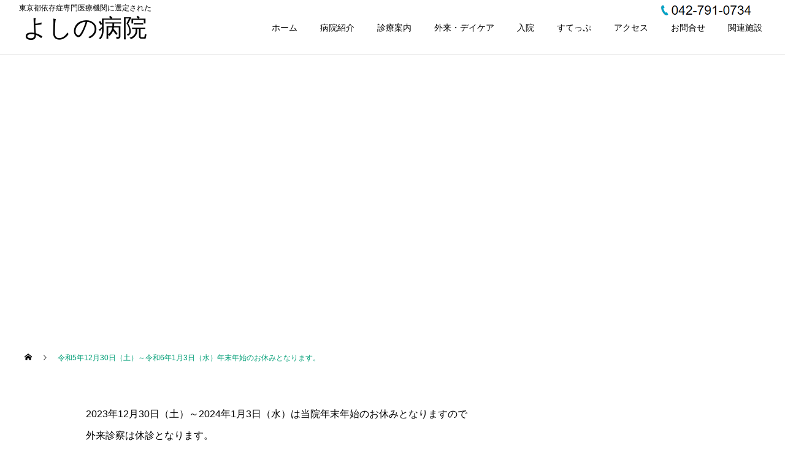

--- FILE ---
content_type: text/html; charset=UTF-8
request_url: https://yoshinohp.com/%E4%BB%A4%E5%92%8C5%E5%B9%B412%E6%9C%8830%E6%97%A5%EF%BC%88%E5%9C%9F%EF%BC%89%EF%BD%9E%E4%BB%A4%E5%92%8C6%E5%B9%B41%E6%9C%883%E6%97%A5%EF%BC%88%E6%B0%B4%EF%BC%89%E5%B9%B4%E6%9C%AB%E5%B9%B4%E5%A7%8B
body_size: 56819
content:
<!DOCTYPE html>
<html class="pc" lang="ja">
<head>
<!-- Global site tag (gtag.js) - Google Analytics -->
<script async src="https://www.googletagmanager.com/gtag/js?id=UA-7428159-2"></script>
<script>
  window.dataLayer = window.dataLayer || [];
  function gtag(){dataLayer.push(arguments);}
  gtag('js', new Date());

  gtag('config', 'UA-7428159-2');
</script>
<meta charset="UTF-8">
<!--[if IE]><meta http-equiv="X-UA-Compatible" content="IE=edge"><![endif]-->
<meta name="viewport" content="width=device-width">
<title>令和5年12月30日（土）～令和6年1月3日（水）年末年始のお休みとなります。 | よしの病院</title>
<meta name="description" content="2023年12月30日（土）～2024年1月3日（水）は当院年末年始のお休みとなりますので外来診察は休診となります。よろしくお願いいたします。">
<link rel="pingback" href="https://yoshinohp.com/wp/xmlrpc.php">
<meta name='robots' content='max-image-preview:large' />
<link rel="alternate" type="application/rss+xml" title="よしの病院 &raquo; フィード" href="https://yoshinohp.com/feed" />
<link rel="alternate" type="application/rss+xml" title="よしの病院 &raquo; コメントフィード" href="https://yoshinohp.com/comments/feed" />
<link rel="alternate" title="oEmbed (JSON)" type="application/json+oembed" href="https://yoshinohp.com/wp-json/oembed/1.0/embed?url=https%3A%2F%2Fyoshinohp.com%2F%25e4%25bb%25a4%25e5%2592%258c5%25e5%25b9%25b412%25e6%259c%258830%25e6%2597%25a5%25ef%25bc%2588%25e5%259c%259f%25ef%25bc%2589%25ef%25bd%259e%25e4%25bb%25a4%25e5%2592%258c6%25e5%25b9%25b41%25e6%259c%25883%25e6%2597%25a5%25ef%25bc%2588%25e6%25b0%25b4%25ef%25bc%2589%25e5%25b9%25b4%25e6%259c%25ab%25e5%25b9%25b4%25e5%25a7%258b" />
<link rel="alternate" title="oEmbed (XML)" type="text/xml+oembed" href="https://yoshinohp.com/wp-json/oembed/1.0/embed?url=https%3A%2F%2Fyoshinohp.com%2F%25e4%25bb%25a4%25e5%2592%258c5%25e5%25b9%25b412%25e6%259c%258830%25e6%2597%25a5%25ef%25bc%2588%25e5%259c%259f%25ef%25bc%2589%25ef%25bd%259e%25e4%25bb%25a4%25e5%2592%258c6%25e5%25b9%25b41%25e6%259c%25883%25e6%2597%25a5%25ef%25bc%2588%25e6%25b0%25b4%25ef%25bc%2589%25e5%25b9%25b4%25e6%259c%25ab%25e5%25b9%25b4%25e5%25a7%258b&#038;format=xml" />
<style id='wp-img-auto-sizes-contain-inline-css' type='text/css'>
img:is([sizes=auto i],[sizes^="auto," i]){contain-intrinsic-size:3000px 1500px}
/*# sourceURL=wp-img-auto-sizes-contain-inline-css */
</style>
<link rel='stylesheet' id='style-css' href='https://yoshinohp.com/wp/wp-content/themes/cure_tcd082/style.css?ver=1.3.1' type='text/css' media='all' />
<style id='wp-block-library-inline-css' type='text/css'>
:root{--wp-block-synced-color:#7a00df;--wp-block-synced-color--rgb:122,0,223;--wp-bound-block-color:var(--wp-block-synced-color);--wp-editor-canvas-background:#ddd;--wp-admin-theme-color:#007cba;--wp-admin-theme-color--rgb:0,124,186;--wp-admin-theme-color-darker-10:#006ba1;--wp-admin-theme-color-darker-10--rgb:0,107,160.5;--wp-admin-theme-color-darker-20:#005a87;--wp-admin-theme-color-darker-20--rgb:0,90,135;--wp-admin-border-width-focus:2px}@media (min-resolution:192dpi){:root{--wp-admin-border-width-focus:1.5px}}.wp-element-button{cursor:pointer}:root .has-very-light-gray-background-color{background-color:#eee}:root .has-very-dark-gray-background-color{background-color:#313131}:root .has-very-light-gray-color{color:#eee}:root .has-very-dark-gray-color{color:#313131}:root .has-vivid-green-cyan-to-vivid-cyan-blue-gradient-background{background:linear-gradient(135deg,#00d084,#0693e3)}:root .has-purple-crush-gradient-background{background:linear-gradient(135deg,#34e2e4,#4721fb 50%,#ab1dfe)}:root .has-hazy-dawn-gradient-background{background:linear-gradient(135deg,#faaca8,#dad0ec)}:root .has-subdued-olive-gradient-background{background:linear-gradient(135deg,#fafae1,#67a671)}:root .has-atomic-cream-gradient-background{background:linear-gradient(135deg,#fdd79a,#004a59)}:root .has-nightshade-gradient-background{background:linear-gradient(135deg,#330968,#31cdcf)}:root .has-midnight-gradient-background{background:linear-gradient(135deg,#020381,#2874fc)}:root{--wp--preset--font-size--normal:16px;--wp--preset--font-size--huge:42px}.has-regular-font-size{font-size:1em}.has-larger-font-size{font-size:2.625em}.has-normal-font-size{font-size:var(--wp--preset--font-size--normal)}.has-huge-font-size{font-size:var(--wp--preset--font-size--huge)}.has-text-align-center{text-align:center}.has-text-align-left{text-align:left}.has-text-align-right{text-align:right}.has-fit-text{white-space:nowrap!important}#end-resizable-editor-section{display:none}.aligncenter{clear:both}.items-justified-left{justify-content:flex-start}.items-justified-center{justify-content:center}.items-justified-right{justify-content:flex-end}.items-justified-space-between{justify-content:space-between}.screen-reader-text{border:0;clip-path:inset(50%);height:1px;margin:-1px;overflow:hidden;padding:0;position:absolute;width:1px;word-wrap:normal!important}.screen-reader-text:focus{background-color:#ddd;clip-path:none;color:#444;display:block;font-size:1em;height:auto;left:5px;line-height:normal;padding:15px 23px 14px;text-decoration:none;top:5px;width:auto;z-index:100000}html :where(.has-border-color){border-style:solid}html :where([style*=border-top-color]){border-top-style:solid}html :where([style*=border-right-color]){border-right-style:solid}html :where([style*=border-bottom-color]){border-bottom-style:solid}html :where([style*=border-left-color]){border-left-style:solid}html :where([style*=border-width]){border-style:solid}html :where([style*=border-top-width]){border-top-style:solid}html :where([style*=border-right-width]){border-right-style:solid}html :where([style*=border-bottom-width]){border-bottom-style:solid}html :where([style*=border-left-width]){border-left-style:solid}html :where(img[class*=wp-image-]){height:auto;max-width:100%}:where(figure){margin:0 0 1em}html :where(.is-position-sticky){--wp-admin--admin-bar--position-offset:var(--wp-admin--admin-bar--height,0px)}@media screen and (max-width:600px){html :where(.is-position-sticky){--wp-admin--admin-bar--position-offset:0px}}

/*# sourceURL=wp-block-library-inline-css */
</style><style id='global-styles-inline-css' type='text/css'>
:root{--wp--preset--aspect-ratio--square: 1;--wp--preset--aspect-ratio--4-3: 4/3;--wp--preset--aspect-ratio--3-4: 3/4;--wp--preset--aspect-ratio--3-2: 3/2;--wp--preset--aspect-ratio--2-3: 2/3;--wp--preset--aspect-ratio--16-9: 16/9;--wp--preset--aspect-ratio--9-16: 9/16;--wp--preset--color--black: #000000;--wp--preset--color--cyan-bluish-gray: #abb8c3;--wp--preset--color--white: #ffffff;--wp--preset--color--pale-pink: #f78da7;--wp--preset--color--vivid-red: #cf2e2e;--wp--preset--color--luminous-vivid-orange: #ff6900;--wp--preset--color--luminous-vivid-amber: #fcb900;--wp--preset--color--light-green-cyan: #7bdcb5;--wp--preset--color--vivid-green-cyan: #00d084;--wp--preset--color--pale-cyan-blue: #8ed1fc;--wp--preset--color--vivid-cyan-blue: #0693e3;--wp--preset--color--vivid-purple: #9b51e0;--wp--preset--gradient--vivid-cyan-blue-to-vivid-purple: linear-gradient(135deg,rgb(6,147,227) 0%,rgb(155,81,224) 100%);--wp--preset--gradient--light-green-cyan-to-vivid-green-cyan: linear-gradient(135deg,rgb(122,220,180) 0%,rgb(0,208,130) 100%);--wp--preset--gradient--luminous-vivid-amber-to-luminous-vivid-orange: linear-gradient(135deg,rgb(252,185,0) 0%,rgb(255,105,0) 100%);--wp--preset--gradient--luminous-vivid-orange-to-vivid-red: linear-gradient(135deg,rgb(255,105,0) 0%,rgb(207,46,46) 100%);--wp--preset--gradient--very-light-gray-to-cyan-bluish-gray: linear-gradient(135deg,rgb(238,238,238) 0%,rgb(169,184,195) 100%);--wp--preset--gradient--cool-to-warm-spectrum: linear-gradient(135deg,rgb(74,234,220) 0%,rgb(151,120,209) 20%,rgb(207,42,186) 40%,rgb(238,44,130) 60%,rgb(251,105,98) 80%,rgb(254,248,76) 100%);--wp--preset--gradient--blush-light-purple: linear-gradient(135deg,rgb(255,206,236) 0%,rgb(152,150,240) 100%);--wp--preset--gradient--blush-bordeaux: linear-gradient(135deg,rgb(254,205,165) 0%,rgb(254,45,45) 50%,rgb(107,0,62) 100%);--wp--preset--gradient--luminous-dusk: linear-gradient(135deg,rgb(255,203,112) 0%,rgb(199,81,192) 50%,rgb(65,88,208) 100%);--wp--preset--gradient--pale-ocean: linear-gradient(135deg,rgb(255,245,203) 0%,rgb(182,227,212) 50%,rgb(51,167,181) 100%);--wp--preset--gradient--electric-grass: linear-gradient(135deg,rgb(202,248,128) 0%,rgb(113,206,126) 100%);--wp--preset--gradient--midnight: linear-gradient(135deg,rgb(2,3,129) 0%,rgb(40,116,252) 100%);--wp--preset--font-size--small: 13px;--wp--preset--font-size--medium: 20px;--wp--preset--font-size--large: 36px;--wp--preset--font-size--x-large: 42px;--wp--preset--spacing--20: 0.44rem;--wp--preset--spacing--30: 0.67rem;--wp--preset--spacing--40: 1rem;--wp--preset--spacing--50: 1.5rem;--wp--preset--spacing--60: 2.25rem;--wp--preset--spacing--70: 3.38rem;--wp--preset--spacing--80: 5.06rem;--wp--preset--shadow--natural: 6px 6px 9px rgba(0, 0, 0, 0.2);--wp--preset--shadow--deep: 12px 12px 50px rgba(0, 0, 0, 0.4);--wp--preset--shadow--sharp: 6px 6px 0px rgba(0, 0, 0, 0.2);--wp--preset--shadow--outlined: 6px 6px 0px -3px rgb(255, 255, 255), 6px 6px rgb(0, 0, 0);--wp--preset--shadow--crisp: 6px 6px 0px rgb(0, 0, 0);}:where(.is-layout-flex){gap: 0.5em;}:where(.is-layout-grid){gap: 0.5em;}body .is-layout-flex{display: flex;}.is-layout-flex{flex-wrap: wrap;align-items: center;}.is-layout-flex > :is(*, div){margin: 0;}body .is-layout-grid{display: grid;}.is-layout-grid > :is(*, div){margin: 0;}:where(.wp-block-columns.is-layout-flex){gap: 2em;}:where(.wp-block-columns.is-layout-grid){gap: 2em;}:where(.wp-block-post-template.is-layout-flex){gap: 1.25em;}:where(.wp-block-post-template.is-layout-grid){gap: 1.25em;}.has-black-color{color: var(--wp--preset--color--black) !important;}.has-cyan-bluish-gray-color{color: var(--wp--preset--color--cyan-bluish-gray) !important;}.has-white-color{color: var(--wp--preset--color--white) !important;}.has-pale-pink-color{color: var(--wp--preset--color--pale-pink) !important;}.has-vivid-red-color{color: var(--wp--preset--color--vivid-red) !important;}.has-luminous-vivid-orange-color{color: var(--wp--preset--color--luminous-vivid-orange) !important;}.has-luminous-vivid-amber-color{color: var(--wp--preset--color--luminous-vivid-amber) !important;}.has-light-green-cyan-color{color: var(--wp--preset--color--light-green-cyan) !important;}.has-vivid-green-cyan-color{color: var(--wp--preset--color--vivid-green-cyan) !important;}.has-pale-cyan-blue-color{color: var(--wp--preset--color--pale-cyan-blue) !important;}.has-vivid-cyan-blue-color{color: var(--wp--preset--color--vivid-cyan-blue) !important;}.has-vivid-purple-color{color: var(--wp--preset--color--vivid-purple) !important;}.has-black-background-color{background-color: var(--wp--preset--color--black) !important;}.has-cyan-bluish-gray-background-color{background-color: var(--wp--preset--color--cyan-bluish-gray) !important;}.has-white-background-color{background-color: var(--wp--preset--color--white) !important;}.has-pale-pink-background-color{background-color: var(--wp--preset--color--pale-pink) !important;}.has-vivid-red-background-color{background-color: var(--wp--preset--color--vivid-red) !important;}.has-luminous-vivid-orange-background-color{background-color: var(--wp--preset--color--luminous-vivid-orange) !important;}.has-luminous-vivid-amber-background-color{background-color: var(--wp--preset--color--luminous-vivid-amber) !important;}.has-light-green-cyan-background-color{background-color: var(--wp--preset--color--light-green-cyan) !important;}.has-vivid-green-cyan-background-color{background-color: var(--wp--preset--color--vivid-green-cyan) !important;}.has-pale-cyan-blue-background-color{background-color: var(--wp--preset--color--pale-cyan-blue) !important;}.has-vivid-cyan-blue-background-color{background-color: var(--wp--preset--color--vivid-cyan-blue) !important;}.has-vivid-purple-background-color{background-color: var(--wp--preset--color--vivid-purple) !important;}.has-black-border-color{border-color: var(--wp--preset--color--black) !important;}.has-cyan-bluish-gray-border-color{border-color: var(--wp--preset--color--cyan-bluish-gray) !important;}.has-white-border-color{border-color: var(--wp--preset--color--white) !important;}.has-pale-pink-border-color{border-color: var(--wp--preset--color--pale-pink) !important;}.has-vivid-red-border-color{border-color: var(--wp--preset--color--vivid-red) !important;}.has-luminous-vivid-orange-border-color{border-color: var(--wp--preset--color--luminous-vivid-orange) !important;}.has-luminous-vivid-amber-border-color{border-color: var(--wp--preset--color--luminous-vivid-amber) !important;}.has-light-green-cyan-border-color{border-color: var(--wp--preset--color--light-green-cyan) !important;}.has-vivid-green-cyan-border-color{border-color: var(--wp--preset--color--vivid-green-cyan) !important;}.has-pale-cyan-blue-border-color{border-color: var(--wp--preset--color--pale-cyan-blue) !important;}.has-vivid-cyan-blue-border-color{border-color: var(--wp--preset--color--vivid-cyan-blue) !important;}.has-vivid-purple-border-color{border-color: var(--wp--preset--color--vivid-purple) !important;}.has-vivid-cyan-blue-to-vivid-purple-gradient-background{background: var(--wp--preset--gradient--vivid-cyan-blue-to-vivid-purple) !important;}.has-light-green-cyan-to-vivid-green-cyan-gradient-background{background: var(--wp--preset--gradient--light-green-cyan-to-vivid-green-cyan) !important;}.has-luminous-vivid-amber-to-luminous-vivid-orange-gradient-background{background: var(--wp--preset--gradient--luminous-vivid-amber-to-luminous-vivid-orange) !important;}.has-luminous-vivid-orange-to-vivid-red-gradient-background{background: var(--wp--preset--gradient--luminous-vivid-orange-to-vivid-red) !important;}.has-very-light-gray-to-cyan-bluish-gray-gradient-background{background: var(--wp--preset--gradient--very-light-gray-to-cyan-bluish-gray) !important;}.has-cool-to-warm-spectrum-gradient-background{background: var(--wp--preset--gradient--cool-to-warm-spectrum) !important;}.has-blush-light-purple-gradient-background{background: var(--wp--preset--gradient--blush-light-purple) !important;}.has-blush-bordeaux-gradient-background{background: var(--wp--preset--gradient--blush-bordeaux) !important;}.has-luminous-dusk-gradient-background{background: var(--wp--preset--gradient--luminous-dusk) !important;}.has-pale-ocean-gradient-background{background: var(--wp--preset--gradient--pale-ocean) !important;}.has-electric-grass-gradient-background{background: var(--wp--preset--gradient--electric-grass) !important;}.has-midnight-gradient-background{background: var(--wp--preset--gradient--midnight) !important;}.has-small-font-size{font-size: var(--wp--preset--font-size--small) !important;}.has-medium-font-size{font-size: var(--wp--preset--font-size--medium) !important;}.has-large-font-size{font-size: var(--wp--preset--font-size--large) !important;}.has-x-large-font-size{font-size: var(--wp--preset--font-size--x-large) !important;}
/*# sourceURL=global-styles-inline-css */
</style>

<style id='classic-theme-styles-inline-css' type='text/css'>
/*! This file is auto-generated */
.wp-block-button__link{color:#fff;background-color:#32373c;border-radius:9999px;box-shadow:none;text-decoration:none;padding:calc(.667em + 2px) calc(1.333em + 2px);font-size:1.125em}.wp-block-file__button{background:#32373c;color:#fff;text-decoration:none}
/*# sourceURL=/wp-includes/css/classic-themes.min.css */
</style>
<script type="text/javascript" src="https://yoshinohp.com/wp/wp-includes/js/jquery/jquery.min.js?ver=3.7.1" id="jquery-core-js"></script>
<script type="text/javascript" src="https://yoshinohp.com/wp/wp-includes/js/jquery/jquery-migrate.min.js?ver=3.4.1" id="jquery-migrate-js"></script>
<link rel="https://api.w.org/" href="https://yoshinohp.com/wp-json/" /><link rel="alternate" title="JSON" type="application/json" href="https://yoshinohp.com/wp-json/wp/v2/pages/745" /><link rel="canonical" href="https://yoshinohp.com/%e4%bb%a4%e5%92%8c5%e5%b9%b412%e6%9c%8830%e6%97%a5%ef%bc%88%e5%9c%9f%ef%bc%89%ef%bd%9e%e4%bb%a4%e5%92%8c6%e5%b9%b41%e6%9c%883%e6%97%a5%ef%bc%88%e6%b0%b4%ef%bc%89%e5%b9%b4%e6%9c%ab%e5%b9%b4%e5%a7%8b" />
<link rel='shortlink' href='https://yoshinohp.com/?p=745' />

<link rel="stylesheet" href="https://yoshinohp.com/wp/wp-content/themes/cure_tcd082/css/design-plus.css?ver=1.3.1">
<link rel="stylesheet" href="https://yoshinohp.com/wp/wp-content/themes/cure_tcd082/css/sns-botton.css?ver=1.3.1">
<link rel="stylesheet" media="screen and (max-width:1251px)" href="https://yoshinohp.com/wp/wp-content/themes/cure_tcd082/css/responsive.css?ver=1.3.1">
<link rel="stylesheet" media="screen and (max-width:1251px)" href="https://yoshinohp.com/wp/wp-content/themes/cure_tcd082/css/footer-bar.css?ver=1.3.1">

<script src="https://yoshinohp.com/wp/wp-content/themes/cure_tcd082/js/jquery.easing.1.4.js?ver=1.3.1"></script>
<script src="https://yoshinohp.com/wp/wp-content/themes/cure_tcd082/js/jscript.js?ver=1.3.1"></script>
<script src="https://yoshinohp.com/wp/wp-content/themes/cure_tcd082/js/comment.js?ver=1.3.1"></script>

<link rel="stylesheet" href="https://yoshinohp.com/wp/wp-content/themes/cure_tcd082/js/simplebar.css?ver=1.3.1">
<script src="https://yoshinohp.com/wp/wp-content/themes/cure_tcd082/js/simplebar.min.js?ver=1.3.1"></script>





<style type="text/css">

body, input, textarea { font-family: Arial, "Hiragino Sans", "ヒラギノ角ゴ ProN", "Hiragino Kaku Gothic ProN", "游ゴシック", YuGothic, "メイリオ", Meiryo, sans-serif; }

.rich_font, .p-vertical { font-family: Arial, "Hiragino Sans", "ヒラギノ角ゴ ProN", "Hiragino Kaku Gothic ProN", "游ゴシック", YuGothic, "メイリオ", Meiryo, sans-serif; font-weight:500; }

.rich_font_type1 { font-family: Arial, "Hiragino Kaku Gothic ProN", "ヒラギノ角ゴ ProN W3", "メイリオ", Meiryo, sans-serif; }
.rich_font_type2 { font-family: Arial, "Hiragino Sans", "ヒラギノ角ゴ ProN", "Hiragino Kaku Gothic ProN", "游ゴシック", YuGothic, "メイリオ", Meiryo, sans-serif; font-weight:500; }
.rich_font_type3 { font-family: "Times New Roman" , "游明朝" , "Yu Mincho" , "游明朝体" , "YuMincho" , "ヒラギノ明朝 Pro W3" , "Hiragino Mincho Pro" , "HiraMinProN-W3" , "HGS明朝E" , "ＭＳ Ｐ明朝" , "MS PMincho" , serif; font-weight:500; }


#header { background:#ffffff; }
body.home #header.active { background:#ffffff; }
#side_button a { background:#529eaa; }
#side_button a:hover { background:#37828e; }
body.home #header_logo .logo a, body.home #global_menu > ul > li > a { color:#ffffff; }
body.home #header_logo .logo a:hover, body.home #global_menu > ul > li > a:hover, #global_menu > ul > li.active > a, #global_menu > ul > li.active_button > a { color:#009e76 !important; }
body.home #header.active #header_logo .logo a, #global_menu > ul > li > a, body.home #header.active #global_menu > ul > li > a { color:#000000; }
#global_menu ul ul a { color:#ffffff; background:#007997; }
#global_menu ul ul a:hover { background:#00a7ce; }
body.home #menu_button span { background:#ffffff; }
#menu_button span { background:#000; }
#menu_button:hover span { background:#009e76 !important; }
#drawer_menu { background:#222222; }
#mobile_menu a, .mobile #lang_button a { color:#ffffff; background:#222222; border-bottom:1px solid #444444; }
#mobile_menu li li a { color:#ffffff; background:#333333; }
#mobile_menu a:hover, #drawer_menu .close_button:hover, #mobile_menu .child_menu_button:hover, .mobile #lang_button a:hover { color:#ffffff; background:#00a7ce; }
#mobile_menu li li a:hover { color:#ffffff; }
.megamenu_service_list { background:#007995; }
.megamenu_service_list .headline { font-size:16px; }
.megamenu_service_list .title { font-size:14px; }
.megamenu_blog_list { background:#007995; }
.megamenu_blog_list .title { font-size:14px; }
#footer_banner .title { font-size:14px; }
#footer .service_list, #footer .service_list a { color:#ffffff; }
#footer_contact .link_button a { color:#ffffff; background:#02a8c6; }
#footer_contact .link_button a:hover { color:#ffffff; background:#007a96; }
#footer_tel .tel_number .icon:before { color:#00a8c8; }
#footer_schedule { font-size:14px; border-color:#05aac9; }
#footer_schedule td { border-color:#05aac9; color:#00a8c8; }
.footer_info { font-size:16px; }
#return_top a:before { color:#ffffff; }
#return_top a { background:#007a94; }
#return_top a:hover { background:#006277; }
@media screen and (max-width:750px) {
  #footer_banner .title { font-size:12px; }
  .footer_info { font-size:14px; }
  #footer_schedule { font-size:12px; }
}

.author_profile a.avatar img, .animate_image img, .animate_background .image, #recipe_archive .blur_image {
  width:100%; height:auto;
  -webkit-transition: transform  0.75s ease;
  transition: transform  0.75s ease;
}
.author_profile a.avatar:hover img, .animate_image:hover img, .animate_background:hover .image, #recipe_archive a:hover .blur_image {
  -webkit-transform: scale(1.2);
  transform: scale(1.2);
}



a { color:#000; }

a:hover, #header_logo a:hover, #global_menu > ul > li.current-menu-item > a, .megamenu_blog_list a:hover .title, #footer a:hover, #footer_social_link li a:hover:before, #bread_crumb a:hover, #bread_crumb li.home a:hover:after, #bread_crumb, #bread_crumb li.last, #next_prev_post a:hover,
.megamenu_blog_slider a:hover , .megamenu_blog_slider .category a:hover, .megamenu_blog_slider_wrap .carousel_arrow:hover:before, .megamenu_menu_list .carousel_arrow:hover:before, .single_copy_title_url_btn:hover,
.p-dropdown__list li a:hover, .p-dropdown__title:hover, .p-dropdown__title:hover:after, .p-dropdown__title:hover:after, .p-dropdown__list li a:hover, .p-dropdown__list .child_menu_button:hover, .tcdw_search_box_widget .search_area .search_button:hover:before,
#index_news a .date, #index_news_slider a:hover .title, .tcd_category_list a:hover, .tcd_category_list .child_menu_button:hover, .styled_post_list1 a:hover .title,
#post_title_area .post_meta a:hover, #single_author_title_area .author_link li a:hover:before, .author_profile a:hover, .author_profile .author_link li a:hover:before, #post_meta_bottom a:hover, .cardlink_title a:hover, .comment a:hover, .comment_form_wrapper a:hover, #searchform .submit_button:hover:before
  { color: #009e76; }

#comment_tab li.active a, #submit_comment:hover, #cancel_comment_reply a:hover, #wp-calendar #prev a:hover, #wp-calendar #next a:hover, #wp-calendar td a:hover,
#post_pagination p, #post_pagination a:hover, #p_readmore .button:hover, .page_navi a:hover, .page_navi span.current, #post_pagination a:hover,.c-pw__btn:hover, #post_pagination a:hover, #comment_tab li a:hover,
.post_slider_widget .slick-dots button:hover::before, .post_slider_widget .slick-dots .slick-active button::before
  { background-color: #009e76; }

.widget_headline, #comment_textarea textarea:focus, .c-pw__box-input:focus, .page_navi a:hover, .page_navi span.current, #post_pagination p, #post_pagination a:hover
  { border-color: #009e76; }

.post_content a { color:#000000; }
.post_content a:hover { color:#0068d8; }
.cat_id_2 a { color:#ffffff !important; background:#02a8c6 !important; }
.cat_id_2 a:hover { color:#ffffff !important; background:#007a96 !important; }
.cat_id_5 a { color:#ffffff !important; background:#02a8c6 !important; }
.cat_id_5 a:hover { color:#ffffff !important; background:#007a96 !important; }
.cat_id_12 a { color:#ffffff !important; background:#02a8c6 !important; }
.cat_id_12 a:hover { color:#ffffff !important; background:#007a96 !important; }
.cat_id_1 a { color:#ffffff !important; background:#02a8c6 !important; }
.cat_id_1 a:hover { color:#ffffff !important; background:#007a96 !important; }
.styled_h2 {
  font-size:22px !important; text-align:left; color:#000000;   border-top:1px solid #222222;
  border-bottom:1px solid #222222;
  border-left:0px solid #222222;
  border-right:0px solid #222222;
  padding:30px 0px 30px 0px !important;
  margin:0px 0px 30px !important;
}
.styled_h3 {
  font-size:20px !important; text-align:left; color:#000000;   border-top:2px solid #222222;
  border-bottom:1px solid #dddddd;
  border-left:0px solid #dddddd;
  border-right:0px solid #dddddd;
  padding:30px 0px 30px 20px !important;
  margin:0px 0px 30px !important;
}
.styled_h4 {
  font-size:18px !important; text-align:left; color:#000000;   border-top:0px solid #dddddd;
  border-bottom:0px solid #dddddd;
  border-left:2px solid #222222;
  border-right:0px solid #dddddd;
  padding:10px 0px 10px 15px !important;
  margin:0px 0px 30px !important;
}
.styled_h5 {
  font-size:16px !important; text-align:left; color:#000000;   border-top:0px solid #dddddd;
  border-bottom:0px solid #dddddd;
  border-left:0px solid #dddddd;
  border-right:0px solid #dddddd;
  padding:15px 15px 15px 15px !important;
  margin:0px 0px 30px !important;
}
.q_custom_button1 { background: #535353; color: #ffffff !important; border-color: #535353 !important; }
.q_custom_button1:hover, .q_custom_button1:focus { background: #7d7d7d; color: #ffffff !important; border-color: #7d7d7d !important; }
.q_custom_button2 { background: #535353; color: #ffffff !important; border-color: #535353 !important; }
.q_custom_button2:hover, .q_custom_button2:focus { background: #7d7d7d; color: #ffffff !important; border-color: #7d7d7d !important; }
.q_custom_button3 { background: #535353; color: #ffffff !important; border-color: #535353 !important; }
.q_custom_button3:hover, .q_custom_button3:focus { background: #7d7d7d; color: #ffffff !important; border-color: #7d7d7d !important; }
.speech_balloon_left1 .speach_balloon_text { background-color: #ffdfdf; border-color: #ffdfdf; color: #000000 }
.speech_balloon_left1 .speach_balloon_text::before { border-right-color: #ffdfdf }
.speech_balloon_left1 .speach_balloon_text::after { border-right-color: #ffdfdf }
.speech_balloon_left2 .speach_balloon_text { background-color: #ffffff; border-color: #ff5353; color: #000000 }
.speech_balloon_left2 .speach_balloon_text::before { border-right-color: #ff5353 }
.speech_balloon_left2 .speach_balloon_text::after { border-right-color: #ffffff }
.speech_balloon_right1 .speach_balloon_text { background-color: #ccf4ff; border-color: #ccf4ff; color: #000000 }
.speech_balloon_right1 .speach_balloon_text::before { border-left-color: #ccf4ff }
.speech_balloon_right1 .speach_balloon_text::after { border-left-color: #ccf4ff }
.speech_balloon_right2 .speach_balloon_text { background-color: #ffffff; border-color: #0789b5; color: #000000 }
.speech_balloon_right2 .speach_balloon_text::before { border-left-color: #0789b5 }
.speech_balloon_right2 .speach_balloon_text::after { border-left-color: #ffffff }
.qt_google_map .pb_googlemap_custom-overlay-inner { background:#000000; color:#ffffff; }
.qt_google_map .pb_googlemap_custom-overlay-inner::after { border-color:#000000 transparent transparent transparent; }
</style>

<style id="current-page-style" type="text/css">
#page_header .title { font-size:28px; color:#ffffff; }
#page_header .sub_title { font-size:16px; color:#ffffff; background:#00a7ce; }
#main_contents { font-size:16px; }
@media screen and (max-width:750px) {
  #page_header .title { font-size:18px; }
  #page_header .sub_title { font-size:14px; }
  #main_contents { font-size:14px; }
}
#site_wrap { display:none; }
#site_loader_overlay {
  background:#ffffff;
  opacity: 1;
  position: fixed;
  top: 0px;
  left: 0px;
  width: 100%;
  height: 100%;
  width: 100vw;
  height: 100vh;
  z-index: 99999;
}
#site_loader_overlay.slide_up {
 top:-100vh; opacity:0;
 -webkit-transition: transition: top 1.0s cubic-bezier(0.83, 0, 0.17, 1) 0.4s, opacity 0s cubic-bezier(0.83, 0, 0.17, 1) 1.5s; transition: top 1.0s cubic-bezier(0.83, 0, 0.17, 1) 0.4s, opacity 0s cubic-bezier(0.83, 0, 0.17, 1) 1.5s;
}
#site_loader_overlay.slide_down {
 top:100vh; opacity:0;
 -webkit-transition: transition: top 1.0s cubic-bezier(0.83, 0, 0.17, 1) 0.4s, opacity 0s cubic-bezier(0.83, 0, 0.17, 1) 1.5s; transition: top 1.0s cubic-bezier(0.83, 0, 0.17, 1) 0.4s, opacity 0s cubic-bezier(0.83, 0, 0.17, 1) 1.5s;
}
#site_loader_overlay.slide_left {
 left:-100vw; opactiy:0;
 -webkit-transition: transition: left 1.0s cubic-bezier(0.83, 0, 0.17, 1) 0.4s, opacity 0s cubic-bezier(0.83, 0, 0.17, 1) 1.5s; transition: left 1.0s cubic-bezier(0.83, 0, 0.17, 1) 0.4s, opacity 0s cubic-bezier(0.83, 0, 0.17, 1) 1.5s;
}
#site_loader_overlay.slide_right {
 left:100vw; opactiy:0;
 -webkit-transition: transition: left 1.0s cubic-bezier(0.83, 0, 0.17, 1) 0.4s, opacity 0s cubic-bezier(0.83, 0, 0.17, 1) 1.5s; transition: left 1.0s cubic-bezier(0.83, 0, 0.17, 1) 0.4s, opacity 0s cubic-bezier(0.83, 0, 0.17, 1) 1.5s;
}
#site_loader_animation {
  width: 100%;
  min-width: 160px;
  font-size: 16px;
  text-align: center;
  position: absolute;
  top: 50%;
  left: 0;
  opacity: 0;
  -ms-filter: "progid:DXImageTransform.Microsoft.Alpha(Opacity=0)";
  filter: alpha(opacity=0);
  -webkit-animation: loading-dots-fadein .5s linear forwards;
  -moz-animation: loading-dots-fadein .5s linear forwards;
  -o-animation: loading-dots-fadein .5s linear forwards;
  -ms-animation: loading-dots-fadein .5s linear forwards;
  animation: loading-dots-fadein .5s linear forwards;
}
#site_loader_animation i {
  width: .5em;
  height: .5em;
  display: inline-block;
  vertical-align: middle;
  background: #e0e0e0;
  -webkit-border-radius: 50%;
  border-radius: 50%;
  margin: 0 .25em;
  background: #2180d3;
  -webkit-animation: loading-dots-middle-dots .5s linear infinite;
  -moz-animation: loading-dots-middle-dots .5s linear infinite;
  -ms-animation: loading-dots-middle-dots .5s linear infinite;
  -o-animation: loading-dots-middle-dots .5s linear infinite;
  animation: loading-dots-middle-dots .5s linear infinite;
}
#site_loader_animation i:first-child {
  -webkit-animation: loading-dots-first-dot .5s infinite;
  -moz-animation: loading-dots-first-dot .5s linear infinite;
  -ms-animation: loading-dots-first-dot .5s linear infinite;
  -o-animation: loading-dots-first-dot .5s linear infinite;
  animation: loading-dots-first-dot .5s linear infinite;
  -ms-filter: "progid:DXImageTransform.Microsoft.Alpha(Opacity=0)";
  opacity: 0;
  filter: alpha(opacity=0);
  -webkit-transform: translate(-1em);
  -moz-transform: translate(-1em);
  -ms-transform: translate(-1em);
  -o-transform: translate(-1em);
  transform: translate(-1em);
}
#site_loader_animation i:last-child {
  -webkit-animation: loading-dots-last-dot .5s linear infinite;
  -moz-animation: loading-dots-last-dot .5s linear infinite;
  -ms-animation: loading-dots-last-dot .5s linear infinite;
  -o-animation: loading-dots-last-dot .5s linear infinite;
  animation: loading-dots-last-dot .5s linear infinite;
}
@-webkit-keyframes loading-dots-fadein{100%{opacity:1;-ms-filter:none;filter:none}}
@-moz-keyframes loading-dots-fadein{100%{opacity:1;-ms-filter:none;filter:none}}
@-o-keyframes loading-dots-fadein{100%{opacity:1;-ms-filter:none;filter:none}}
@keyframes loading-dots-fadein{100%{opacity:1;-ms-filter:none;filter:none}}
@-webkit-keyframes loading-dots-first-dot{100%{-webkit-transform:translate(1em);-moz-transform:translate(1em);-o-transform:translate(1em);-ms-transform:translate(1em);transform:translate(1em);opacity:1;-ms-filter:none;filter:none}}
@-moz-keyframes loading-dots-first-dot{100%{-webkit-transform:translate(1em);-moz-transform:translate(1em);-o-transform:translate(1em);-ms-transform:translate(1em);transform:translate(1em);opacity:1;-ms-filter:none;filter:none}}
@-o-keyframes loading-dots-first-dot{100%{-webkit-transform:translate(1em);-moz-transform:translate(1em);-o-transform:translate(1em);-ms-transform:translate(1em);transform:translate(1em);opacity:1;-ms-filter:none;filter:none}}
@keyframes loading-dots-first-dot{100%{-webkit-transform:translate(1em);-moz-transform:translate(1em);-o-transform:translate(1em);-ms-transform:translate(1em);transform:translate(1em);opacity:1;-ms-filter:none;filter:none}}
@-webkit-keyframes loading-dots-middle-dots{100%{-webkit-transform:translate(1em);-moz-transform:translate(1em);-o-transform:translate(1em);-ms-transform:translate(1em);transform:translate(1em)}}
@-moz-keyframes loading-dots-middle-dots{100%{-webkit-transform:translate(1em);-moz-transform:translate(1em);-o-transform:translate(1em);-ms-transform:translate(1em);transform:translate(1em)}}
@-o-keyframes loading-dots-middle-dots{100%{-webkit-transform:translate(1em);-moz-transform:translate(1em);-o-transform:translate(1em);-ms-transform:translate(1em);transform:translate(1em)}}
@keyframes loading-dots-middle-dots{100%{-webkit-transform:translate(1em);-moz-transform:translate(1em);-o-transform:translate(1em);-ms-transform:translate(1em);transform:translate(1em)}}
@-webkit-keyframes loading-dots-last-dot{100%{-webkit-transform:translate(2em);-moz-transform:translate(2em);-o-transform:translate(2em);-ms-transform:translate(2em);transform:translate(2em);opacity:0;-ms-filter:"progid:DXImageTransform.Microsoft.Alpha(Opacity=0)";filter:alpha(opacity=0)}}
@-moz-keyframes loading-dots-last-dot{100%{-webkit-transform:translate(2em);-moz-transform:translate(2em);-o-transform:translate(2em);-ms-transform:translate(2em);transform:translate(2em);opacity:0;-ms-filter:"progid:DXImageTransform.Microsoft.Alpha(Opacity=0)";filter:alpha(opacity=0)}}
@-o-keyframes loading-dots-last-dot{100%{-webkit-transform:translate(2em);-moz-transform:translate(2em);-o-transform:translate(2em);-ms-transform:translate(2em);transform:translate(2em);opacity:0;-ms-filter:"progid:DXImageTransform.Microsoft.Alpha(Opacity=0)";filter:alpha(opacity=0)}}
@keyframes loading-dots-last-dot{100%{-webkit-transform:translate(2em);-moz-transform:translate(2em);-o-transform:translate(2em);-ms-transform:translate(2em);transform:translate(2em);opacity:0;-ms-filter:"progid:DXImageTransform.Microsoft.Alpha(Opacity=0)";filter:alpha(opacity=0)}}
@media only screen and (max-width: 767px) {
  #site_loader_animation i  { width: 0.25em; height: 0.25em; margin: 0 0.125em; }
}
#site_loader_overlay.active #site_loader_animation {
  opacity:0;
  -webkit-transition: all 1.0s cubic-bezier(0.22, 1, 0.36, 1) 0s; transition: all 1.0s cubic-bezier(0.22, 1, 0.36, 1) 0s;
}
</style>

<script type="text/javascript">
jQuery(document).ready(function($){

  $('.megamenu_blog_slider').slick({
    infinite: true,
    dots: false,
    arrows: false,
    slidesToShow: 4,
    slidesToScroll: 1,
    swipeToSlide: true,
    touchThreshold: 20,
    adaptiveHeight: false,
    pauseOnHover: true,
    autoplay: false,
    fade: false,
    easing: 'easeOutExpo',
    speed: 700,
    autoplaySpeed: 5000
  });
  $('.megamenu_blog_list .prev_item').on('click', function() {
    $(this).closest('.megamenu_blog_list').find('.megamenu_blog_slider').slick('slickPrev');
  });
  $('.megamenu_blog_list .next_item').on('click', function() {
    $(this).closest('.megamenu_blog_list').find('.megamenu_blog_slider').slick('slickNext');
  });

});
</script>
<script type="text/javascript">
jQuery(document).ready(function($){
  var side_button_width = $("#side_button").width();
  $("#side_button").css('width',side_button_width + 'px').css('left','calc(100% - 60px)').css('opacity','1');
  $("#side_button").hover(function(){
     $(this).css('left','calc(100% - ' + side_button_width + 'px)');
  }, function(){
     $(this).css('left','calc(100% - 60px)');
  });

  var side_button_height = $("#side_button").height();
  var header_message_height = $('#header_message').innerHeight();
  if ($('#header_message').css('display') == 'none') {
    var header_message_height = '';
  }
  var winW = $(window).width();
  if( winW > 1251 ){
    $("#side_button").css('top', header_message_height + 149 + 'px');
  } else {
    $("#side_button").css('top', header_message_height + 157 + 'px');
  }
  $(window).on('resize', function(){
    var winW = $(window).width();
    if( winW > 1251 ){
      $("#side_button").css('top', header_message_height + 149 + 'px');
    } else {
      $("#side_button").css('top', header_message_height + 157 + 'px');
    }
  });
  var side_button_position = $('#side_button').offset();
  $(window).scroll(function () {
    if($(window).scrollTop() > side_button_position.top - 150) {
      $("#side_button").addClass('fixed');
    } else {
      $("#side_button").removeClass('fixed');
    }
  });

});
</script>
<link href="https://use.fontawesome.com/releases/v5.6.3/css/all.css" rel="stylesheet" media="all">
<link rel='stylesheet' id='slick-style-css' href='https://yoshinohp.com/wp/wp-content/themes/cure_tcd082/js/slick.css?ver=1.0.0' type='text/css' media='all' />
</head>
<body id="body" class="wp-singular page-template-default page page-id-745 wp-theme-cure_tcd082 page_header_width_type1">


<div id="container">

 
 <header id="header">
<div id="header-lead">東京都依存症専門医療機関に選定された</div>
    <div id="header_logo">
   <div class="logo">
 <a href="https://yoshinohp.com/" title="よしの病院">
    <span class="pc_logo_text" style="font-size:40px;">よしの病院</span>
      <span class="mobile_logo_text" style="font-size:32px;">よしの病院</span>
   </a>
</div>

  </div>
  
    <a id="menu_button" href="#"><span></span><span></span><span></span></a>
  <nav id="global_menu">
   <ul id="menu-%e3%82%b0%e3%83%ad%e3%83%bc%e3%83%90%e3%83%ab%e3%83%a1%e3%83%8b%e3%83%a5%e3%83%bc" class="menu"><li id="menu-item-44" class="menu-item menu-item-type-custom menu-item-object-custom menu-item-home menu-item-44 "><a href="http://yoshinohp.com/">ホーム</a></li>
<li id="menu-item-123" class="menu-item menu-item-type-post_type menu-item-object-page menu-item-has-children menu-item-123 "><a href="https://yoshinohp.com/about_yoshino">病院紹介</a>
<ul class="sub-menu">
	<li id="menu-item-142" class="menu-item menu-item-type-post_type menu-item-object-page menu-item-142 "><a href="https://yoshinohp.com/goaisatsu">ご挨拶</a></li>
	<li id="menu-item-153" class="menu-item menu-item-type-post_type menu-item-object-page menu-item-153 "><a href="https://yoshinohp.com/rinen">よしの病院の理念</a></li>
	<li id="menu-item-163" class="menu-item menu-item-type-post_type menu-item-object-page menu-item-163 "><a href="https://yoshinohp.com/gaiyo">病院概要</a></li>
	<li id="menu-item-173" class="menu-item menu-item-type-post_type menu-item-object-page menu-item-173 "><a href="https://yoshinohp.com/byoutou">病棟紹介</a></li>
	<li id="menu-item-180" class="menu-item menu-item-type-post_type menu-item-object-page menu-item-180 "><a href="https://yoshinohp.com/shisetsu">施設案内</a></li>
</ul>
</li>
<li id="menu-item-74" class="menu-item menu-item-type-post_type_archive menu-item-object-service menu-item-has-children menu-item-74 "><a href="https://yoshinohp.com/archives/medical-care">診療案内</a>
<ul class="sub-menu">
	<li id="menu-item-85" class="menu-item menu-item-type-post_type menu-item-object-service menu-item-85 "><a href="https://yoshinohp.com/archives/medical-care/alcoholism">アルコール依存症</a></li>
	<li id="menu-item-87" class="menu-item menu-item-type-post_type menu-item-object-service menu-item-87 "><a href="https://yoshinohp.com/archives/medical-care/gambling-addiction">ギャンブル依存症</a></li>
	<li id="menu-item-89" class="menu-item menu-item-type-post_type menu-item-object-service menu-item-89 "><a href="https://yoshinohp.com/archives/medical-care/depression">うつ病</a></li>
	<li id="menu-item-90" class="menu-item menu-item-type-post_type menu-item-object-service menu-item-90 "><a href="https://yoshinohp.com/archives/medical-care/schizophrenia">統合失調症</a></li>
</ul>
</li>
<li id="menu-item-221" class="menu-item menu-item-type-post_type menu-item-object-page menu-item-has-children menu-item-221 "><a href="https://yoshinohp.com/outpatient">外来・デイケア</a>
<ul class="sub-menu">
	<li id="menu-item-343" class="menu-item menu-item-type-post_type menu-item-object-page menu-item-343 "><a href="https://yoshinohp.com/daycare">デイケア･ナイトケア</a></li>
	<li id="menu-item-348" class="menu-item menu-item-type-post_type menu-item-object-page menu-item-348 "><a href="https://yoshinohp.com/yap">よしのアディクションプログラム</a></li>
</ul>
</li>
<li id="menu-item-241" class="menu-item menu-item-type-post_type menu-item-object-page menu-item-has-children menu-item-241 "><a href="https://yoshinohp.com/hospitalization">入院</a>
<ul class="sub-menu">
	<li id="menu-item-257" class="menu-item menu-item-type-post_type menu-item-object-page menu-item-257 "><a href="https://yoshinohp.com/alcoholism-treatment">アルコール依存症専門治療</a></li>
	<li id="menu-item-280" class="menu-item menu-item-type-post_type menu-item-object-page menu-item-280 "><a href="https://yoshinohp.com/psychiatric-practice">精神科診療</a></li>
	<li id="menu-item-291" class="menu-item menu-item-type-post_type menu-item-object-page menu-item-291 "><a href="https://yoshinohp.com/hospitalization-information">入院のご案内</a></li>
</ul>
</li>
<li id="menu-item-332" class="menu-item menu-item-type-post_type menu-item-object-page menu-item-332 "><a href="https://yoshinohp.com/step">すてっぷ</a></li>
<li id="menu-item-304" class="menu-item menu-item-type-post_type menu-item-object-page menu-item-304 "><a href="https://yoshinohp.com/access">アクセス</a></li>
<li id="menu-item-396" class="menu-item menu-item-type-post_type menu-item-object-page menu-item-396 "><a href="https://yoshinohp.com/contact">お問合せ</a></li>
<li id="menu-item-387" class="menu-item menu-item-type-post_type menu-item-object-page menu-item-387 "><a href="https://yoshinohp.com/facilities">関連施設</a></li>
</ul>  </nav>
     </header>

  <div id="side_button" class="right">
   </div>
 
 <div id="page_header"  style="width:1200px; ">
 <div id="page_header_inner" style="width:1000px;">
    <h1 class="title rich_font_type3 ">令和5年12月30日（土）～令和6年1月3日（水）年末年始のお休みとなります。</h1>
     </div>
 </div>

<div id="bread_crumb" style="width:1200px;">
 <ul class="clearfix" itemscope itemtype="http://schema.org/BreadcrumbList">
 <li itemprop="itemListElement" itemscope itemtype="http://schema.org/ListItem" class="home"><a itemprop="item" href="https://yoshinohp.com/"><span itemprop="name">ホーム</span></a><meta itemprop="position" content="1"></li>
 <li class="last" itemprop="itemListElement" itemscope itemtype="http://schema.org/ListItem"><span itemprop="name">令和5年12月30日（土）～令和6年1月3日（水）年末年始のお休みとなります。</span><meta itemprop="position" content="3"></li>
 </ul>
</div>

<div id="main_contents" style="width:1000px;">

 
 <article id="page_content">

    <div class="post_content clearfix">

   <p>2023年12月30日（土）～2024年1月3日（水）は当院年末年始のお休みとなりますので<br />
外来診察は休診となります。<br />
よろしくお願いいたします。</p>

  </div>

 </article><!-- END #page_content -->

 
</div><!-- END #main_contents -->


  <footer id="footer">

    <div id="footer_banner">
      <div class="item">
    <a class="animate_background clearfix" href="hospitalization-information#menkai">
     <p class="title" style="color:#ffffff;">面会の方へ</p>
     <div class="overlay" style="background: -moz-linear-gradient(left,  rgba(8,93,142,1) 0%, rgba(8,93,142,0) 50%); background: -webkit-linear-gradient(left,  rgba(8,93,142,1) 0%,rgba(8,93,142,0) 50%); background: linear-gradient(to right,  rgba(8,93,142,1) 0%,rgba(8,93,142,0) 50%);"></div>
     <div class="image_wrap">
      <div class="image" style="background:url(https://yoshinohp.com/wp/wp-content/uploads/2021/06/f-ban01-1.jpg) no-repeat center center; background-size:cover;"></div>
     </div>
    </a>
   </div>
      <div class="item">
    <a class="animate_background clearfix" href="https://yoshinohp.com/recruit">
     <p class="title" style="color:#ffffff;">採用情報</p>
     <div class="overlay" style="background: -moz-linear-gradient(left,  rgba(8,93,142,1) 0%, rgba(8,93,142,0) 50%); background: -webkit-linear-gradient(left,  rgba(8,93,142,1) 0%,rgba(8,93,142,0) 50%); background: linear-gradient(to right,  rgba(8,93,142,1) 0%,rgba(8,93,142,0) 50%);"></div>
     <div class="image_wrap">
      <div class="image" style="background:url(https://yoshinohp.com/wp/wp-content/uploads/2021/06/f-ban02.jpg) no-repeat center center; background-size:cover;"></div>
     </div>
    </a>
   </div>
      <div class="item">
    <a class="animate_background clearfix" href="https://yoshinohp.com/archives/faq">
     <p class="title" style="color:#ffffff;">よくある質問</p>
     <div class="overlay" style="background: -moz-linear-gradient(left,  rgba(8,93,142,1) 0%, rgba(8,93,142,0) 50%); background: -webkit-linear-gradient(left,  rgba(8,93,142,1) 0%,rgba(8,93,142,0) 50%); background: linear-gradient(to right,  rgba(8,93,142,1) 0%,rgba(8,93,142,0) 50%);"></div>
     <div class="image_wrap">
      <div class="image" style="background:url(https://yoshinohp.com/wp/wp-content/uploads/2021/06/f-ban03.jpg) no-repeat center center; background-size:cover;"></div>
     </div>
    </a>
   </div>
      <div class="item">
    <a class="animate_background clearfix" href="https://yoshinohp.com/access">
     <p class="title" style="color:#ffffff;">アクセス</p>
     <div class="overlay" style="background: -moz-linear-gradient(left,  rgba(8,93,142,1) 0%, rgba(8,93,142,0) 50%); background: -webkit-linear-gradient(left,  rgba(8,93,142,1) 0%,rgba(8,93,142,0) 50%); background: linear-gradient(to right,  rgba(8,93,142,1) 0%,rgba(8,93,142,0) 50%);"></div>
     <div class="image_wrap">
      <div class="image" style="background:url(https://yoshinohp.com/wp/wp-content/uploads/2021/06/f-ban04.jpg) no-repeat center center; background-size:cover;"></div>
     </div>
    </a>
   </div>
     </div>
  
  <div id="footer_top">

   
   <div id="footer_inner">

    
        <div id="footer_data" class="position_type1 ">

          <div class="item left position_type1">
                  <div class="sub_item" id="footer_tel">
              <h3 class="headline rich_font">電話予約はこちら</h3>
              <div class="number_area">
                <p class="tel_number"><span class="icon"></span><span class="number">042-791-0734</span></p>
                        <p class="tel_desc">受付：9：00～17：00<br />
（初診受付は16：00まで）<br />
初診は予約制となります</p>
               </div>
      </div>
           </div><!-- END .item left -->
     
          <div class="item right">
      <table id="footer_schedule">
       <tr>
                <td class="col1">9:30～12:00</td>
                <td class="col2">月</td>
                <td class="col3">火</td>
                <td class="col4">水</td>
                <td class="col5">木</td>
                <td class="col6">金</td>
                <td class="col7">土</td>
                <td class="col8">日</td>
               </tr>
       <tr>
                <td class="col1">第一診察室</td>
                <td class="col2">三谷</td>
                <td class="col3">手島</td>
                <td class="col4">河本</td>
                <td class="col5">三谷</td>
                <td class="col6">細田</td>
                <td class="col7">手島</td>
                <td class="col8"></td>
               </tr>
       <tr>
                <td class="col1">第二診察室</td>
                <td class="col2"></td>
                <td class="col3">多田</td>
                <td class="col4">野口</td>
                <td class="col5">原</td>
                <td class="col6">多田</td>
                <td class="col7">河本</td>
                <td class="col8"></td>
               </tr>
		<tr>
                <td class="col1">第三診察室</td>
                <td class="col2"></td>
                <td class="col3">吉井</td>
                <td class="col4"></td>
                <td class="col5">小野</td>
                <td class="col6"></td>
                <td class="col7"></td>
                <td class="col8"></td>
               </tr>
      </table>
     </div><!-- END .item right -->
     
    </div>
    
   </div><!-- END #footer_inner -->

      <div id="footer_overlay" style="background:rgba(8,93,142,0.5);"></div>
   
      <div class="footer_bg_image " style="background:url(https://yoshinohp.com/wp/wp-content/uploads/2021/06/f-bg.jpg) no-repeat center center; background-size:cover;"></div>
      
  </div><!-- END #footer_top -->

  <div id="footer_bottom">

      <div id="footer_logo">
    
<h3 class="logo">
 <a href="https://yoshinohp.com/" title="よしの病院">
    <img class="pc_logo_image" src="https://yoshinohp.com/wp/wp-content/uploads/2025/06/logo.png?1770080174" alt="よしの病院" title="よしの病院" width="210" height="81" />
      <span class="mobile_logo_text" style="font-size:24px;">よしの病院</span>
   </a>
</h3>

   </div>
   
      <p class="footer_info">〒194-0203<br />
東京都町田市図師町2252番地</p>
   
      <ul id="footer_sns" class="clearfix">
                            <li class="rss"><a href="https://yoshinohp.com/feed" rel="nofollow" target="_blank" title="RSS"><span>RSS</span></a></li>   </ul>
   
  </div><!-- END #footer_bottom -->

      <div id="footer_menu" class="footer_menu" style="background:#f5f5f5;">
   <ul id="menu-%e3%82%b0%e3%83%ad%e3%83%bc%e3%83%90%e3%83%ab%e3%83%a1%e3%83%8b%e3%83%a5%e3%83%bc-1" class="menu"><li class="menu-item menu-item-type-custom menu-item-object-custom menu-item-home menu-item-44 "><a href="http://yoshinohp.com/">ホーム</a></li>
<li class="menu-item menu-item-type-post_type menu-item-object-page menu-item-123 "><a href="https://yoshinohp.com/about_yoshino">病院紹介</a></li>
<li class="menu-item menu-item-type-post_type_archive menu-item-object-service menu-item-74 "><a href="https://yoshinohp.com/archives/medical-care">診療案内</a></li>
<li class="menu-item menu-item-type-post_type menu-item-object-page menu-item-221 "><a href="https://yoshinohp.com/outpatient">外来・デイケア</a></li>
<li class="menu-item menu-item-type-post_type menu-item-object-page menu-item-241 "><a href="https://yoshinohp.com/hospitalization">入院</a></li>
<li class="menu-item menu-item-type-post_type menu-item-object-page menu-item-332 "><a href="https://yoshinohp.com/step">すてっぷ</a></li>
<li class="menu-item menu-item-type-post_type menu-item-object-page menu-item-304 "><a href="https://yoshinohp.com/access">アクセス</a></li>
<li class="menu-item menu-item-type-post_type menu-item-object-page menu-item-396 "><a href="https://yoshinohp.com/contact">お問合せ</a></li>
<li class="menu-item menu-item-type-post_type menu-item-object-page menu-item-387 "><a href="https://yoshinohp.com/facilities">関連施設</a></li>
</ul>  </div>
  
  <p id="copyright" style="background:#00a8c8; color:#ffffff;">© 2025 Yoshino Hospital　サイト運営者：株式会社Change The Life</p>

 </footer>

 
 <div id="return_top">
  <a href="#body"><span></span></a>
 </div>

 
</div><!-- #container -->

<div id="drawer_menu">
 <nav>
  <ul id="mobile_menu" class="menu"><li class="menu-item menu-item-type-custom menu-item-object-custom menu-item-home menu-item-44 "><a href="http://yoshinohp.com/">ホーム</a></li>
<li class="menu-item menu-item-type-post_type menu-item-object-page menu-item-has-children menu-item-123 "><a href="https://yoshinohp.com/about_yoshino">病院紹介</a>
<ul class="sub-menu">
	<li class="menu-item menu-item-type-post_type menu-item-object-page menu-item-142 "><a href="https://yoshinohp.com/goaisatsu">ご挨拶</a></li>
	<li class="menu-item menu-item-type-post_type menu-item-object-page menu-item-153 "><a href="https://yoshinohp.com/rinen">よしの病院の理念</a></li>
	<li class="menu-item menu-item-type-post_type menu-item-object-page menu-item-163 "><a href="https://yoshinohp.com/gaiyo">病院概要</a></li>
	<li class="menu-item menu-item-type-post_type menu-item-object-page menu-item-173 "><a href="https://yoshinohp.com/byoutou">病棟紹介</a></li>
	<li class="menu-item menu-item-type-post_type menu-item-object-page menu-item-180 "><a href="https://yoshinohp.com/shisetsu">施設案内</a></li>
</ul>
</li>
<li class="menu-item menu-item-type-post_type_archive menu-item-object-service menu-item-has-children menu-item-74 "><a href="https://yoshinohp.com/archives/medical-care">診療案内</a>
<ul class="sub-menu">
	<li class="menu-item menu-item-type-post_type menu-item-object-service menu-item-85 "><a href="https://yoshinohp.com/archives/medical-care/alcoholism">アルコール依存症</a></li>
	<li class="menu-item menu-item-type-post_type menu-item-object-service menu-item-87 "><a href="https://yoshinohp.com/archives/medical-care/gambling-addiction">ギャンブル依存症</a></li>
	<li class="menu-item menu-item-type-post_type menu-item-object-service menu-item-89 "><a href="https://yoshinohp.com/archives/medical-care/depression">うつ病</a></li>
	<li class="menu-item menu-item-type-post_type menu-item-object-service menu-item-90 "><a href="https://yoshinohp.com/archives/medical-care/schizophrenia">統合失調症</a></li>
</ul>
</li>
<li class="menu-item menu-item-type-post_type menu-item-object-page menu-item-has-children menu-item-221 "><a href="https://yoshinohp.com/outpatient">外来・デイケア</a>
<ul class="sub-menu">
	<li class="menu-item menu-item-type-post_type menu-item-object-page menu-item-343 "><a href="https://yoshinohp.com/daycare">デイケア･ナイトケア</a></li>
	<li class="menu-item menu-item-type-post_type menu-item-object-page menu-item-348 "><a href="https://yoshinohp.com/yap">よしのアディクションプログラム</a></li>
</ul>
</li>
<li class="menu-item menu-item-type-post_type menu-item-object-page menu-item-has-children menu-item-241 "><a href="https://yoshinohp.com/hospitalization">入院</a>
<ul class="sub-menu">
	<li class="menu-item menu-item-type-post_type menu-item-object-page menu-item-257 "><a href="https://yoshinohp.com/alcoholism-treatment">アルコール依存症専門治療</a></li>
	<li class="menu-item menu-item-type-post_type menu-item-object-page menu-item-280 "><a href="https://yoshinohp.com/psychiatric-practice">精神科診療</a></li>
	<li class="menu-item menu-item-type-post_type menu-item-object-page menu-item-291 "><a href="https://yoshinohp.com/hospitalization-information">入院のご案内</a></li>
</ul>
</li>
<li class="menu-item menu-item-type-post_type menu-item-object-page menu-item-332 "><a href="https://yoshinohp.com/step">すてっぷ</a></li>
<li class="menu-item menu-item-type-post_type menu-item-object-page menu-item-304 "><a href="https://yoshinohp.com/access">アクセス</a></li>
<li class="menu-item menu-item-type-post_type menu-item-object-page menu-item-396 "><a href="https://yoshinohp.com/contact">お問合せ</a></li>
<li class="menu-item menu-item-type-post_type menu-item-object-page menu-item-387 "><a href="https://yoshinohp.com/facilities">関連施設</a></li>
</ul> </nav>
 <div id="mobile_banner">
   </div><!-- END #header_mobile_banner -->
</div>
<div class="tel-box"><img src="https://yoshinohp.com/wp/wp-content/uploads/2021/11/tel.png" alt=""/></div>

<script>


jQuery(document).ready(function($){

  $('#page_header').addClass('animate');

});
</script>


<script type="speculationrules">
{"prefetch":[{"source":"document","where":{"and":[{"href_matches":"/*"},{"not":{"href_matches":["/wp/wp-*.php","/wp/wp-admin/*","/wp/wp-content/uploads/*","/wp/wp-content/*","/wp/wp-content/plugins/*","/wp/wp-content/themes/cure_tcd082/*","/*\\?(.+)"]}},{"not":{"selector_matches":"a[rel~=\"nofollow\"]"}},{"not":{"selector_matches":".no-prefetch, .no-prefetch a"}}]},"eagerness":"conservative"}]}
</script>
<script type="text/javascript" src="https://yoshinohp.com/wp/wp-includes/js/comment-reply.min.js?ver=6.9" id="comment-reply-js" async="async" data-wp-strategy="async" fetchpriority="low"></script>
<script type="text/javascript" src="https://yoshinohp.com/wp/wp-content/themes/cure_tcd082/js/slick.min.js?ver=1.0.0" id="slick-script-js"></script>
</body>
</html>